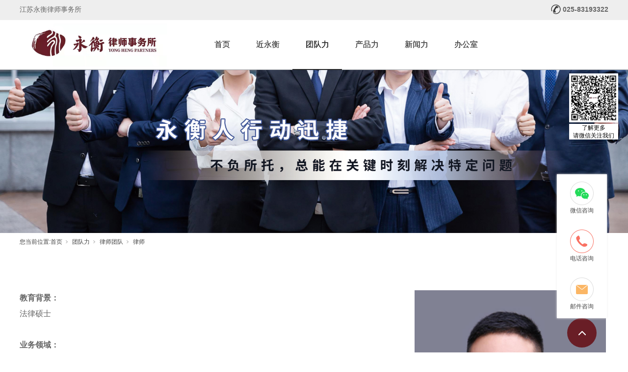

--- FILE ---
content_type: text/html; charset=utf-8
request_url: http://www.yhpartners.com/clients_766.html
body_size: 7180
content:
<!DOCTYPE html>


<html lang="zh-cn" xmlns="http://www.w3.org/1999/xhtml">
<head spw="768">

<title>邵亮 - </title> 
<meta name="description" content="教育背景：法律硕士业务领域：公司治理法律服务，建设工程房地产开发全流程法律服务专业经验：担任多家企业法律顾问（如：江苏省房地产投资有限责任公司、江苏中机医疗供应链管理有限公司、南京嘉策房地产顾问有限公司等），为其投资、贸易业务的整体规划、日常运营、法律风险控制以及纠纷解决等全方位提供法律意见，具有丰富..."/>
<meta name="keywords" content="邵亮,"/>


<meta charset="utf-8" />
<meta name="renderer" content="webkit"/>
<meta http-equiv="X-UA-Compatible" content="chrome=1"/>
<meta id="WebViewport" name="viewport" content="width=device-width, initial-scale=1.0, minimum-scale=1.0, maximum-scale=1.0, user-scalable=no, viewport-fit=cover, minimal-ui"/>
<meta name="format-detection" content="telephone=no,email=no"/>
<meta name="applicable-device" content="pc,mobile"/>
<meta http-equiv="Cache-Control" content="no-transform"/>
<script type="text/javascript">(function(){if(window.outerWidth>1024||!window.addEventListener){return;}
var w=document.getElementById('WebViewport');var dw=w.content;var em=true;function orientation(){if(window.orientation!=0){var width,scale;if(em){if(screen.width<767){return;}
width=767;scale=1.06;}else{width=1201;scale=0.65;}
w.content='width='+width+'px, initial-scale='+scale+', minimum-scale='+scale+', maximum-scale='+scale+', user-scalable=no, viewport-fit=cover, minimal-ui';}else{if(em){w.content=dw;}else{var scale=screen.width<=320?'0.25':'0.3';w.content='width=1200px, initial-scale='+scale+', minimum-scale='+scale+', maximum-scale=1.0, user-scalable=no, viewport-fit=cover, minimal-ui';}}}
this.addEventListener('orientationchange',function(){document.location.reload();});orientation();})();</script>
<link rel="stylesheet" id="xg_swiper" href="https://1.rc.xiniu.com/js/pb/slick-1.8.0/slick.min.css"/>
<link rel="stylesheet" id="respond_measure2" href="https://1.rc.xiniu.com/css/respond/site.respond.measure-tg-2.0.min.css"/><link rel="stylesheet" id="css__clients_view" href="https://0.rc.xiniu.com/g4/M00/5F/F7/CgAG0mL7NyeAeB_EAADHQnkk6T4587.css?t=20230524101024"/><link rel="bookmark" href="/Images/logo.ico"/>
<link rel="shortcut icon" href="/Images/logo.ico"/>
<script type="text/javascript" id="visit" >var userAgent=navigator.userAgent;if(/MSIE\s+[5678]\./.test(userAgent)){location.href="/Admin/Design/Edition.html?type=2";};var _jtime=new Date();function jsLoad(){window.jLoad=new Date()-_jtime;}function jsError(){window.jLoad=-1;}
</script>

<script type="text/javascript" id="publicjs" src="https://1.rc.xiniu.com/js/pb/3/public.1.1.js" onload="jsLoad()" onerror="jsError()"></script>
</head>

<body class="xg_body">
<form method="get" action="#" Page="/clients_view.aspx?id=766&nid=19&typeid=167" data-identify="021821821801452202032110196213215209200213214014501982102080" id="form1" data-ntype="2" data-ptype="4" NavigateId="19">


<div class="xg_header" id="xg_header" role="banner" includeId="header0414975751104192218281441732211293819790">



<section class="xg_section  p1733mf1733-00002" id="sf1733-00002">
<div class="container" id="cf1733-000020001">
<div class="row">
<div class="col-sm-12 col-lg-6 hidden-sm p1733mf1733-041189a7dd6583fa8"><div id="if173309c7b9eac72cb303e" class="xg_html p1733mf1733-09c7b9eac72cb303e"><p>江苏永衡律师事务所		</p></div>
</div>
<div class="col-sm-12 col-lg-6 hidden-sm p1733mf1733-047bedf4270f0c46d"><div class="xg_img p1733mf1733-0861169c11453cc8d"><img data-src="https://0.rc.xiniu.com/g2/M00/52/B1/CgAGfFz9sKqAGEmTAAACmQKtqZ4671.png" /></div>
<div id="if17330595bcb1f69f24a25" class="xg_html p1733mf1733-0595bcb1f69f24a25"><p>025-83193322</p></div>
</div></div></div></section>

<section class="xg_section xg_section_fixd p1733mf1733-00001" id="sf1733-00001">
<div class="container" id="cf1733-000010001">
<div class="row">
<div class="col-sm-6 col-lg-3 p1733mf1733-0ad307008fe0c1508"><div class="xg_logo p1733mf1733-0a28aabe76cb80bd0" logo="1"><h1><a href="/"><img data-src="/Images/logo.png?t=20230524101557" data-src-sm="/Images/m_logo.png?t=20230524101557" src="[data-uri]"  alt="江苏永衡律师事务所" title="江苏永衡律师事务所" /></a></h1></div></div>
<div class="col-sm-6 col-lg-9 p1733mf1733-0c27864d1fab53f08"><div id="if173300a4267fa4b795f79" class="xg_menu p1733mf1733-00a4267fa4b795f79" role="navigation"  data-droptype="0" data-mobileshoweffect="0" data-mobilelisttype="0"><ul class="xg_menuUl hidden-sm">
<li class="xg_menuLi1" home='1'><div class="xg_menuTitle1"><a class="xg_menuA1" href="/" target="_self">首页</a></div></li>
<li data-nid="1" class="xg_menuLi1"><div class="xg_menuTitle1"><a class="xg_menuA1" href="/AboutStd.html" target="_self" rel="nofollow">近永衡</a></div></li>
<li data-nid="19" class="xg_menuLi1"><div class="xg_menuTitle1"><a class="xg_menuA1" href="/clients.html" target="_self">团队力</a></div></li>
<li data-nid="4" class="xg_menuLi1"><div class="xg_menuTitle1"><a class="xg_menuA1" href="/CaseStd.html" target="_self">产品力</a></div></li>
<li data-nid="2" class="xg_menuLi1"><div class="xg_menuTitle1"><a class="xg_menuA1" href="/NewsStd.html" target="_self">新闻力</a></div>
<ul class="xg_menuUl2">
<li data-tid="51" class="xg_menuLi2"><div class="xg_menuTitle2"><a class="xg_menuA2" href="/NewsSt_yh1230.html">永衡资讯</a></div></li>
<li data-tid="50" class="xg_menuLi2"><div class="xg_menuTitle2"><a class="xg_menuA2" href="/NewsSt_yhcx.html">永衡畅享</a></div></li>
<li data-tid="49" class="xg_menuLi2"><div class="xg_menuTitle2"><a class="xg_menuA2" href="/NewsSt_mnft.html">模拟法庭</a></div></li></ul></li>
<li data-nid="28" class="xg_menuLi1"><div class="xg_menuTitle1"><a class="xg_menuA1" href="/claprod.html" target="_self">办公室</a></div>
<ul class="xg_menuUl2">
<li data-tid="85" class="xg_menuLi2"><div class="xg_menuTitle2"><a class="xg_menuA2" href="/claprod_nj.html">南京</a></div></li>
<li data-tid="86" class="xg_menuLi2"><div class="xg_menuTitle2"><a class="xg_menuA2" href="/claprod_yc.html">盐城</a></div></li>
<li data-tid="87" class="xg_menuLi2"><div class="xg_menuTitle2"><a class="xg_menuA2" href="/claprod_sh.html">上海</a></div></li>
<li data-tid="88" class="xg_menuLi2"><div class="xg_menuTitle2"><a class="xg_menuA2" href="/claprod_jn.html">自贸区</a></div></li>
<li data-tid="109" class="xg_menuLi2"><div class="xg_menuTitle2"><a class="xg_menuA2" href="/claprod_sz.html">苏州</a></div></li>
<li data-tid="110" class="xg_menuLi2"><div class="xg_menuTitle2"><a class="xg_menuA2" href="/claprod_sq.html">宿迁</a></div></li></ul></li></ul><div class="xg_menuMobile hidden-lg"><div class="xg_memu_btn"></div><div class="xg_menuPanel"><div class="xg_menuShade"></div></div></div></div>
</div></div></div></section>
</div><div class="xg_banner" id="xg_banner">

<section class="xg_section  bregionauto" id="s40001">
<div class="container p1719m400010001" id="c400010001">
<div class="row">
<div class="col-sm-12 col-lg-12"><div id="i6d4bef526313b8fa" class="xg_abanner p1719m6d4bef526313b8fa xg_swiper slider single-item-rtl" data-autoplay="4000" data-loop="1" data-grabcursor="1" data-dots="0" data-arrows="0" data-scalheight="384" data-effect="1" data-speed="0" data-mobilarrow="0" data-adaptive="1" data-height="500" data-width="1920" style="overflow: hidden;">
<div class="xg_banner_item"><div class="xg_banner_img"><a href="/AboutStd.html" rel="nofollow" target="_self"><img data-src="https://0.rc.xiniu.com/g4/M00/5A/3D/CgAG0mLPkCaADza8AAgBCMFYNWQ549.jpg,https://0.rc.xiniu.com/g4/M00/5A/3D/CgAG0mLPkCaADza8AAgBCMFYNWQ549.jpg" /></a></div>
<div class="container"></div></div>
</div>
</div></div></div></section>
</div>
<div class="xg_content" id="xg_content" role="main">

<section class="xg_section  p1719m50002" id="s50002">
<div class="container" id="c500020001">
<div class="row">
<div class="col-sm-12 col-lg-12 hidden-sm"><div class="xg_crumbs p1719m57cd6d25c1c72470"><span class="xg_crumbs_item"><span class="xg_crumbs_prefix" data-label="text-prefix">您当前位置:</span><a class="xg_crumbs_a" href="/" target="_self">首页</a></span><span class="xg_crumbs_span"></span><span class="xg_crumbs_item"><a class="xg_crumbs_a" href="/clients.html" target="_self">团队力</a></span><span class="xg_crumbs_span"></span><span class="xg_crumbs_item"><a class="xg_crumbs_a" href="/clients_yy.html">律师团队</a></span><span class="xg_crumbs_span"></span><span class="xg_crumbs_item"><a class="xg_crumbs_a" href="/clients_lstd.html">律师</a></span></div>
</div></div></div></section>

<section class="xg_section  p1719m50003" id="s50003">
<div class="container" id="c500030001">
<div class="row">
<div class="col-sm-12 col-lg-8"><div class="xg_text p1719m30e274ac0140549a"><span><p style="line-height: 2em;"><strong>教育背景：</strong></p><p style="line-height: 2em;">法律硕士</p><p style="line-height: 2em;"><strong><br/></strong></p><p style="line-height: 2em;"><strong>业务领域：</strong></p><p style="line-height: 2em;">公司治理法律服务，建设工程房地产开发全流程法律服务</p><p style="line-height: 2em;"><strong><br/></strong></p><p style="line-height: 2em;"><strong>专业经验：</strong></p><p style="line-height: 2em;">担任多家企业法律顾问（如：江苏省房地产投资有限责任公司、江苏中机医疗供应链管理有限公司、南京嘉策房地产顾问有限公司等），为其投资、贸易业务的整体规划、日常运营、法律风险控制以及纠纷解决等全方位提供法律意见，具有丰富的实践经验。针对个案的不同案情，能从客户的角度出发制定风险控制最优的法律实施方案。曾先后主办诸多重大疑难的民商事诉讼，积累了丰富的诉讼经验，具有很强的司法实践及解决问题的能力</p><p style="line-height: 2em;"><strong><br/></strong></p><p style="line-height: 2em;"><strong>担任职务：</strong></p><p style="line-height: 2em;">江苏永衡律师事务所合伙人</p><p style="line-height: 2em;">江苏省律师协会合规业务委员会委员</p><p style="line-height: 2em;">南京市律师协会财税法业务委员会委员</p><p style="line-height: 2em;"><br/></p><p style="line-height: 2em;"><span microsoft="" font-size:="" style="color: rgb(38, 38, 38);">重点城市：</span>南京</p><p style="line-height: 2em;"><br/></p><p><br/></p></span></div>
</div>
<div class="col-sm-12 col-lg-4 p1719m8db817cddc19b0b3">
<div class="row">
<div class="col-sm-12 col-lg-12"><div class="xg_img p1719m6a546a570f082062"><img data-src="https://0.rc.xiniu.com/g4/M00/5C/3C/CgAG0mLeRlmAVjXtAAGarq11Y5E356.png" alt="邵亮" title="邵亮" /></div>
</div></div>
<div class="row">
<div class="col-sm-12 col-lg-12"><div class="xg_text p1719m4a5b95ec66c2d1f5"><span><p><span style="font-size: 16px;">邵亮 </span> 律师  13201201210537804</p></span></div>
</div></div></div></div>
<div class="row">
<div class="col-sm-12 col-lg-12">
<div class="row">
<div class="col-sm-12 col-lg-12 p1719m89d81fff3e617a3d"><div class="xg_prevnext p1719m99bfa5c008556dc5"><span class="xg_prevnext_item"><a href="/clients_416.html" class="xg_prevnext_up"><span class="xg_prevnext_ptext">上一篇:</span><span class="xg_prevnext_ptitle">季阳</span></a></span><span class="xg_prevnext_item"><a href="/clients_432.html" class="xg_prevnext_down"><span class="xg_prevnext_ntext">下一篇:</span><span class="xg_prevnext_ntitle">吴华祥</span></a></span></div>
</div></div></div></div></div></section>

<section class="xg_section  p1719m50004" id="s50004">
<div class="container" id="c500040001">
<div class="row">
<div class="col-sm-12 col-lg-12"><div id="iab4b097d0b89b06d" class="xg_html p1719mab4b097d0b89b06d"><p>相关推荐</p></div>
</div></div>
<div class="row">
<div class="col-sm-12 col-lg-12 p1719m723dc98fa329681c"><div id="ibbdadf07bb07314f" class="xg_list p1719mbbdadf07bb07314f" data-nid="19" data-ntype="2" data-dtype="3"><div class="data_row row"><div class="data_col col-lg-3 col-sm-6"><div class="xg_img p1719mb0b266a87fd7a6a4"><a href="/clients_411.html" target="_self"><img data-src="https://0.rc.xiniu.com/g4/M00/5C/38/CgAG0mLeQT-AWIgRAAHuMtitQK0804.png" alt="唐俊华" title="唐俊华" /></a></div>
<div class="xg_text p1719me1b153779b48e5f4"><span><p><span style="font-size: 16px;">唐俊华</span>  律师  1320100910516970</p></span></div>
</div>
<div class="data_col col-lg-3 col-sm-6"><div class="xg_img p1719mb0b266a87fd7a6a4"><a href="/clients_412.html" target="_self"><img data-src="https://0.rc.xiniu.com/g4/M00/5C/3C/CgAG0mLeRoOAcOLZAAGzzNGUQvM426.png" alt="金荣" title="金荣" /></a></div>
<div class="xg_text p1719me1b153779b48e5f4"><span><p><span style="font-size: 16px;">金荣</span>  律师  1320120071253005</p></span></div>
</div>
<div class="data_col col-lg-3 col-sm-6"><div class="xg_img p1719mb0b266a87fd7a6a4"><a href="/clients_416.html" target="_self"><img data-src="https://0.rc.xiniu.com/g4/M00/5C/3C/CgAG0mLeRnOAE2VmAAGP9E9Jgm8989.png" alt="季阳" title="季阳" /></a></div>
<div class="xg_text p1719me1b153779b48e5f4"><span><p><span style="font-size: 16px;">季阳</span>  律师  13201200310118236</p></span></div>
</div>
<div class="data_col col-lg-3 col-sm-6"><div class="xg_img p1719mb0b266a87fd7a6a4"><a href="/clients_766.html" target="_self"><img data-src="https://0.rc.xiniu.com/g4/M00/5C/3C/CgAG0mLeRlmAVjXtAAGarq11Y5E356.png" alt="邵亮" title="邵亮" /></a></div>
<div class="xg_text p1719me1b153779b48e5f4"><span><p><span style="font-size: 16px;">邵亮 </span> 律师  13201201210537804</p></span></div>
</div>
</div></div>
</div></div></div></section>
</div>
<div class="xg_footer" id="xg_footer" role="contentinfo" includeId="footer297547752023193337249718118966479242113003734">



<section class="xg_section  p1825mf1825-00005" id="sf1825-00005">
<div class="container p1825mf1825-000050001" id="cf1825-000050001">
<div class="row">
<div class="col-sm-12 col-lg-12"><div id="if18250bc9b3d0e510b4f60" class="xg_gotop p1825mf1825-0bc9b3d0e510b4f60"><a href='javascript:void(0)'></a></div>
</div></div>
<div class="row">
<div class="col-sm-12 col-lg-12 hidden-sm p1825mf1825-089d4e6732f522c9a"><div id="if1825005845be81d09faa1" class="xg_bnavi p1825mf1825-005845be81d09faa1" ><ul class="xg_menuUl">
<li data-nid="1" class="xg_menuLi1"><div class="xg_menuTitle1"><a class="xg_menuA1" href="/AboutStd.html" target="_self" rel="nofollow">近永衡</a></div></li>
<li data-nid="19" class="xg_menuLi1"><div class="xg_menuTitle1"><a class="xg_menuA1" href="/clients.html" target="_self">团队力</a></div></li>
<li data-nid="4" class="xg_menuLi1"><div class="xg_menuTitle1"><a class="xg_menuA1" href="/CaseStd.html" target="_self">产品力</a></div></li>
<li data-nid="2" class="xg_menuLi1"><div class="xg_menuTitle1"><a class="xg_menuA1" href="/NewsStd.html" target="_self">新闻力</a></div>
<ul class="xg_menuUl2">
<li data-tid="51" class="xg_menuLi2"><div class="xg_menuTitle2"><a class="xg_menuA2" href="/NewsSt_yh1230.html">永衡资讯</a></div></li>
<li data-tid="50" class="xg_menuLi2"><div class="xg_menuTitle2"><a class="xg_menuA2" href="/NewsSt_yhcx.html">永衡畅享</a></div></li>
<li data-tid="49" class="xg_menuLi2"><div class="xg_menuTitle2"><a class="xg_menuA2" href="/NewsSt_mnft.html">模拟法庭</a></div></li></ul></li></ul></div>
<div id="if1825099dbad0ce723a408" class="xg_html p1825mf1825-099dbad0ce723a408"><a href="/AboutSt_yh·lyy.html" rel="nofollow" target="_self"><p>永衡·律研院</p></a></div>
<div id="if1825060f8d735975f2748" class="xg_html p1825mf1825-060f8d735975f2748"><a href="/clients_djyshzr.html" target="_self"><p>永衡·档案馆</p></a></div>
</div></div>
<div class="row">
<div class="col-sm-12 col-lg-12 hidden-sm"><div id="if182501b6b917b2f94b3a4" class="xg_html p1825mf1825-01b6b917b2f94b3a4"><p>地址：江苏省南京市玄武区珠江路222号长发科技大厦13楼</p></div>
</div></div>
<div class="row">
<div class="col-sm-12 col-lg-12 p1825mf1825-0341bbe810ac93f8b"><div id="if182500b4109db65d46ab7" class="xg_html p1825mf1825-00b4109db65d46ab7"><p>COPYRIGHT ©2017-2027 江苏永衡律师事务所</p></div>
<div id="if18250e17b8b2153e5059c" class="xg_html p1825mf1825-0e17b8b2153e5059c"><a href="/sitemap.aspx" target="_self"><p>网站地图</p></a></div>
<div class="xg_logo_zh p1825mf1825-0721baab9b8703f84"><a><img data-src="https://1.rc.xiniu.com/img/toolbox/xiniu_bottom_logo.png" data-src-sm="https://1.rc.xiniu.com/img/toolbox/xiniu_bottom_logo.png"  alt="犀牛云提供企业云服务" title="犀牛云提供企业云服务" /></a><span>犀牛云提供企业云服务</span></div><div id="if18250431e97cd01029625" class="xg_html p1825mf1825-0431e97cd01029625"><a href="https://beian.miit.gov.cn/" rel="nofollow" target="_self"><p>苏ICP备2022009282号</p></a></div>
</div></div></div></section>
</div>
<div class="xg_marketing" id="xg_marketing" role="complementary">

<div id="if172800001" class="xg_marketform p1728mf1728-00001" data-lang=0 data-shrinkbtn="0">
<div class="xg_holdFloating">
<ul class="xg_hf-list">
<li> <div class="xg_markitem"><i class="wximg0 xg_pcIcon" ></i> </div><p class="xg_hfl-txt">微信咨询</p> <div class="xg_rnp-tips-ewm"><img id="wxqrcode_0" src="https://0.rc.xiniu.com/g4/M00/5B/0C/CgAG0mLWWRqAF3UBAAGD69x6lQI880.jpg" alt=""> </div></li><li><div class="xg_markitem"><i class="telimg0 xg_pcIcon" ></i> </div><p class="xg_hfl-txt">电话咨询</p> <div class="xg_rnp-tips-tel"><i></i>电话:<span>02583193322</span></ div ></ li > <li><div class="xg_markitem"><a rel="nofollow" target="_blank" class="emailimg0 xg_pcIcon" href="mailto:yongheng@yhpartners.com"></a> </div><p class="xg_hfl-txt">邮件咨询</p></li> </ul></div>
<div class="xg_HoldfootBox">
<div class="xg_hfBox"> <a rel="nofollow" href="javascript: void(0);"class="xg_hfLink" id="WXpage"> <span> 微信咨询 </span><i class="xg_WXicon"></i></a> <a rel="nofollow" href="javascript: void(0);"class="xg_hfLink" id="TELpage"> <span> 电话咨询 </span><i class="xg_TELicon"></i></a> <a rel="nofollow" href="javascript: void(0);"class="xg_hfLink" id="MAILpage"> <span> 邮件咨询 </span><i class="xg_MAILicon"></i></a></div></div></div><div class="xg_popupBox"></div><div class="xg_mainPopupBox" id="WXPopup" > <i class="xg_closePopup"></i><ul class="xg_wxList"><li>  <p class="xg_wxl-title">微信咨询</p><div> <img class="xg_wxl-img" id ="m_wxqrcode_0" src="https://0.rc.xiniu.com/g4/M00/5B/0C/CgAG0mLWWRqAF3UBAAGD69x6lQI880.jpg" alt=""></div></li> </ul> </div><div class="xg_mainPopupBox" id="TELPopup" > <i class="xg_closePopup"></i><div class="xg_mp-title">点击电话进行一键拨打</div> <ul class="xg_mp-list"><li><div class="xg_mpl-left"><i class="xg_popTELicon" ></i><span>电话:</span></div><div class="xg_mpl-right"><a rel="nofollow" href="tel:02583193322">02583193322</a></div></li>  </ul> </div><div class="xg_mainPopupBox" id="MAILPopup" > <i class="xg_closePopup"></i><div class="xg_mp-title">点击邮箱进行一键发送</div> <ul class="xg_mp-list"><li><div class="xg_mpl-left"><i class="xg_popMAILicon" ></i><span>邮箱</span></div><div class="xg_mpl-right"><a rel="nofollow" href="mailto:yongheng@yhpartners.com">yongheng@yhpartners.com</a></div></li>  </ul> </div></div>


<div class='mobile_hide' style='position:fixed;z-index:60000;display:none;right:20px;top:150px;;width:100px; height:100px;' isDualCore='1' id='qrcode'>
                                <img  data-original='/Images/qrCode_yhpartnerscom.jpg?t=0' src='/Images/qrCode_yhpartnerscom.jpg?t=0' alt='了解更多<br/>请微信关注我们' width='100' height='100' />
                                <div style=' font-family:微软雅黑; font-size:12px; line-height:16px; padding:0 8px;background:#fff; text-align:center;'>了解更多<br/>请微信关注我们</div>
                            </div>
<script type='text/javascript'>(function(){function e(b,a){var c=b.getItem(a);if(!c)return'';c=JSON.parse(c);return c.time&&new Date(c.time)<new Date?'':c.val||''}var l=new Date,g=null,k=function(){window.acessFinish=new Date-l};window.addEventListener?window.addEventListener('load',k):window.attachEvent&&window.attachEvent('onload',k);var g=setTimeout(function(){g&&clearTimeout(g);var b=document.location.href,a;a=/\.html|.htm/.test(document.location.href)?document.forms[0].getAttribute('Page'):'';b='/Admin/Access/Load.ashx?ver\x3d1\x26req\x3d'+h(b);a&&(b+='\x26f\x3d'+h(a));a=h(window.document.referrer);if(!(2E3<a.length)){var c=e(localStorage,'_hcid'),f=e(sessionStorage,'_hsid'),d=e(localStorage,'_huid');a&&(b+='\x26ref\x3d'+a);c&&(b+='\x26_hcid\x3d'+c);f&&(b+='\x26_hsid\x3d'+f);d&&(b+='\x26_huid\x3d'+d);b+='\x26sw\x3d'+screen.width+'\x26sh\x3d'+screen.height;b+='\x26cs\x3d'+(window.jLoad?window.jLoad:-1);$?$.getScript(b):(a=document.createElement('script'),a.src=b,document.body.appendChild(a))}},3E3),d=null,h=function(b){if(!b)return'';if(!d){d={};for(var a=0;10>a;a++)d[String.fromCharCode(97+a)]='0'+a.toString();for(a=10;26>a;a++)d[String.fromCharCode(97+a)]=a.toString()}for(var c='',f,e,g=b.length,a=0;a<g;a++)f=b.charAt(a),c=(e=d[f])?c+('x'+e):c+f;return encodeURIComponent(c).replace(/%/g,'x50').replace(/\./g,'x51')}})();</script>
<script type='text/javascript' src='https://1.rc.xiniu.com/js/pb/shareWeixin.min.js'></script>

</form>
</body>
<script type="text/javascript" id="slick.min.js" src="https://1.rc.xiniu.com/js/pb/slick-1.8.0/slick.min.js?t=1"></script>
<script type="text/javascript" id="js__clients_view" src="https://0.rc.xiniu.com/g4/M00/5D/D7/CgAG0mLo6X-AQmdsAABcmmBtlcM9167.js?t=20230524101024"></script>

</html>
